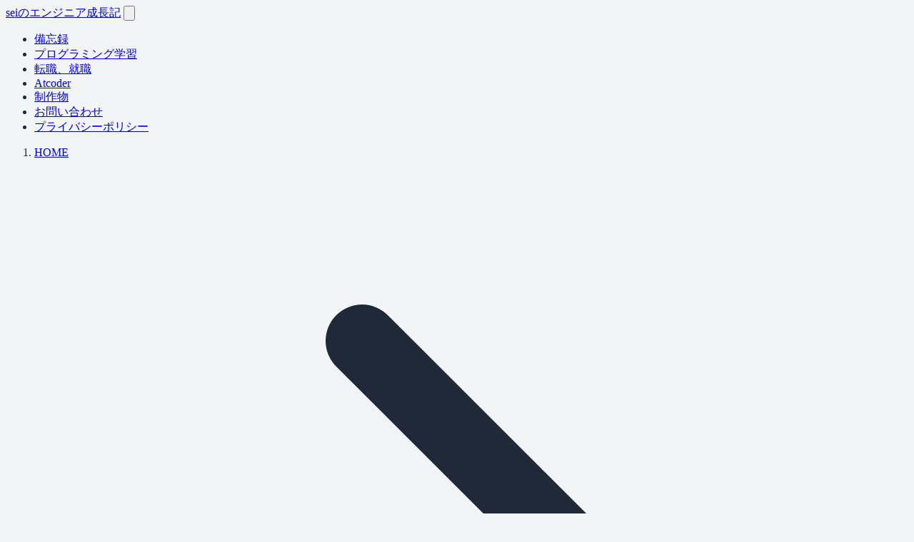

--- FILE ---
content_type: text/html; charset=UTF-8
request_url: https://seiseiengineering.com/%E3%82%A8%E3%83%B3%E3%82%B8%E3%83%8B%E3%82%A2%E7%B5%8C%E9%A8%931%E5%B9%B4%E3%81%A7%E8%BB%A2%E8%81%B7%E3%81%99%E3%82%8B%E3%81%AE%E3%81%AF%E8%89%AF%E3%81%84%EF%BC%9F%E3%80%90%E7%B5%90%E8%AB%96%EF%BC%9A/
body_size: 6271
content:
<!DOCTYPE html><html lang="ja"> <head><meta charset="UTF-8"><meta name="description" content="Astro description"><meta name="viewport" content="width=device-width"><link rel="icon" type="image/svg+xml" href="/favicon.ico"><meta name="generator" content="Astro v5.16.6"><title>エンジニア経験1年で転職するのは良い？【結論：年収150万UPしました】</title><link rel="stylesheet" href="/_astro/_slug_.CQlj2Hg3.css"></head> <body class="bg-gray-50 text-gray-800 flex flex-col min-h-screen"> <header class="bg-blue-600 text-white shadow-md relative z-50"> <div class="container mx-auto px-4 py-4 flex justify-between items-center"> <a href="/" class="text-2xl font-bold hover:text-blue-100 transition">seiのエンジニア成長記</a> <button id="menu-toggle" class="md:hidden focus:outline-none" aria-label="Menu"> <svg class="w-8 h-8" fill="none" stroke="currentColor" viewBox="0 0 24 24" xmlns="http://www.w3.org/2000/svg"> <path stroke-linecap="round" stroke-linejoin="round" stroke-width="2" d="M4 6h16M4 12h16M4 18h16"></path> </svg> </button> <nav id="menu-items" class="hidden md:flex flex-col md:flex-row absolute md:static top-full left-0 w-full md:w-auto bg-blue-600 md:bg-transparent shadow-md md:shadow-none p-4 md:p-0 transition-opacity duration-300"> <ul class="flex flex-col md:flex-row space-y-4 md:space-y-0 md:space-x-6"> <li> <a href="/category/備忘録" class="block hover:text-blue-200 transition font-medium"> 備忘録 </a> </li><li> <a href="/category/プログラミング学習" class="block hover:text-blue-200 transition font-medium"> プログラミング学習 </a> </li><li> <a href="/category/転職、就職" class="block hover:text-blue-200 transition font-medium"> 転職、就職 </a> </li><li> <a href="/category/atcoder" class="block hover:text-blue-200 transition font-medium"> Atcoder </a> </li><li> <a href="/category/制作物" class="block hover:text-blue-200 transition font-medium"> 制作物 </a> </li> <li><a href="/contact" class="block hover:text-blue-200 transition font-medium">お問い合わせ</a></li> <li><a href="/privacy" class="block hover:text-blue-200 transition font-medium">プライバシーポリシー</a></li> </ul> </nav> </div> </header> <script type="module">const e=document.getElementById("menu-toggle"),t=document.getElementById("menu-items");e&&t&&e.addEventListener("click",()=>{t.classList.toggle("hidden")});</script> <nav class="bg-gray-100 py-2 border-b border-gray-200 text-sm" aria-label="Breadcrumb"><div class="container mx-auto px-4"><ol class="list-none p-0 inline-flex"><li class="flex items-center"><a href="/" class="text-gray-500 hover:text-blue-600">
HOME
</a><svg class="w-3 h-3 text-gray-400 mx-2" fill="none" stroke="currentColor" viewBox="0 0 24 24"><path stroke-linecap="round" stroke-linejoin="round" stroke-width="2" d="M9 5l7 7-7 7"></path></svg></li><li class="flex items-center"><span class="text-gray-400 truncate max-w-[200px]">エンジニア経験1年で転職するのは良い？【結論：年収150万UPしました】</span></li></ol></div></nav> <div class="container mx-auto px-4 py-8 flex-grow"> <div class="grid grid-cols-1 lg:grid-cols-4 gap-8"> <main class="lg:col-span-3">  <article class="bg-white p-8 rounded-lg shadow-sm"> <header class="mb-8"> <h1 class="text-3xl font-bold text-gray-900 mb-4">エンジニア経験1年で転職するのは良い？【結論：年収150万UPしました】</h1> <div class="text-gray-500 text-sm mb-6"> <time datetime="2023-06-13T00:00:00.000Z"> 2023/6/13 </time> <span class="ml-4">転職、就職</span> </div> <div class="mb-8 aspect-video overflow-hidden rounded-lg shadow-md"> <img src="/_astro/00004-3702128482.EXQsS3ik_Z12itXG.webp" alt="エンジニア経験1年で転職するのは良い？【結論：年収150万UPしました】" loading="lazy" decoding="async" fetchpriority="auto" width="600" height="400" class="w-full h-full object-cover"> </div> <div class="bg-gray-50 border border-gray-200 rounded-lg p-4 mb-8"> <div class="flex justify-between items-center mb-4 cursor-pointer" onclick="document.getElementById('toc-list').classList.toggle('hidden')"> <span class="font-bold text-lg text-gray-700">目次</span> <button class="text-xs text-gray-500 border border-gray-300 rounded px-2 py-1 hover:bg-gray-100 transition">閉じる</button> </div> <ul id="toc-list" class="space-y-2 text-sm text-gray-600 list-decimal list-inside pl-2"> <li class="pl-0"> <a href="#一年で転職するのは印象が悪い" class="hover:text-blue-600 hover:underline">一年で転職するのは印象が悪い？</a> </li><li class="pl-0"> <a href="#自分の市場価値を知ろう転職しなくても知っておきたい" class="hover:text-blue-600 hover:underline">自分の市場価値を知ろう【転職しなくても知っておきたい】</a> </li><li class="pl-0"> <a href="#使った転職エージェント" class="hover:text-blue-600 hover:underline">使った転職エージェント</a> </li><li class="pl-4"> <a href="#リクルートエージェントの特徴" class="hover:text-blue-600 hover:underline">リクルートエージェントの特徴</a> </li><li class="pl-4"> <a href="#geeklyの特徴" class="hover:text-blue-600 hover:underline">Geeklyの特徴</a> </li><li class="pl-4"> <a href="#typeの特徴" class="hover:text-blue-600 hover:underline">Typeの特徴</a> </li><li class="pl-0"> <a href="#面接で評価されたポイント" class="hover:text-blue-600 hover:underline">面接で評価されたポイント</a> </li><li class="pl-0"> <a href="#転職を恐れず自分のキャリアを自分でコントロールしよう" class="hover:text-blue-600 hover:underline">転職を恐れず、自分のキャリアを自分でコントロールしよう</a> </li> </ul> </div> <script type="module">const e=document.querySelector("div[onclick]"),t=document.getElementById("toc-list"),n=e?.querySelector("button");e&&t&&n&&e.addEventListener("click",o=>{o.target.tagName!=="A"&&(t.classList.toggle("hidden"),n.textContent=t.classList.contains("hidden")?"開く":"閉じる")});</script> </header> <div class="prose prose-lg max-w-none break-words"> <p>こんにちは！ seiです！</p>
<ul>
<li>エンジニア歴一年だけど、転職したい</li>
<li>エンジニア歴一年だとさすがに短すぎるかな？</li>
<li>エンジニア歴一年の人の転職状況が知りたい</li>
</ul>
<p> </p>
<p>そんな方に向けて、今回は僕が転職したときの状況をお伝えします。</p>
<p> </p>
<p>僕は未経験で新卒エンジニアとして入社して１年で転職しました。</p>
<p>結果150万円年収がUPしました！</p>
<p> </p>
<h2 id="一年で転職するのは印象が悪い">一年で転職するのは印象が悪い？</h2>
<p> </p>
<p>一年で転職するのは、なんとなく印象が悪い気がしますよね。 僕も初めはそう思っていました。</p>
<p> </p>
<p>でも、<strong>全くそんなことないです。バンバン転職してOKです！</strong></p>
<p>エンジニアという職種は他の職種とは異なり、経験が浅い段階での転職が頻繁に行われることがあります。 なぜなら、技術の進化が早く、新たなスキルを学び、さまざまなプロジェクトや環境で経験を積むことが、より良いキャリアを築くための重要なステップとなると考えている人が多いからです。</p>
<p>採用側もこのような考え方の人が多い印象でした。</p>
<p>また、エンジニアとしての能力は、実際の実務経験や成果によって評価されますので、短期間での転職だろうと<strong>キャリアアップの為であれば</strong>、否定的に評価されることは少ないです。</p>
<p>僕自身、エンジニアとしてのキャリアをスタートしてから1年で転職をしましたが、面接で**「在職期間が短すぎないか」という質問をされたことは一度もありません**でした。</p>
<p>それどころか、新しい環境への適応力や学習能力が評価され、転職を通じて更なるキャリアアップを果たすことができました。</p>
<p> </p>
<h2 id="自分の市場価値を知ろう転職しなくても知っておきたい">自分の市場価値を知ろう【転職しなくても知っておきたい】</h2>
<p> </p>
<p>今現在、転職を考えていても、考えていなくても、「<strong>自分の市場価値</strong>」を知ることをおすすめします。</p>
<p> </p>
<p>つまり、あなたが持っているスキルや経験が、現在の市場でどの程度の価値を持つかを理解するということです。</p>
<p> </p>
<p>市場価値を知ることには以下のようなメリットがあります。</p>
<ul>
<li>市場で求められている能力が分かる</li>
<li>自分のキャリア形成の方向性が見える</li>
<li>転職に向けての準備ができる</li>
</ul>
<p> </p>
<p>あなたのスキルがどの程度求められ、そのスキルに対してどの程度の報酬が支払われるのかを理解することは、<strong>自身のキャリアの進め方を決定する上で重要なポイント</strong>となります。</p>
<p>例えば、市場では車を運転することが求められているときに、仕事ではひたすら自転車を運転していたら市場価値は上がらないですよね。 普段の仕事はできるだけ自分の市場価値が上がるような仕事が望ましいです。</p>
<p>今の仕事内容でいいのか？これから求められる人材となることができるのか？ そんな不安があるなら一度、自分の市場価値を確かめると良いです。今後のキャリアが見えてきます。</p>
<p>また、自分の市場価値を理解することは、現在の職場での待遇が妥当であるかを評価するのにも役立ちます。<strong>自分のスキルや経験が十分に評価されていない</strong>と感じたら、転職をお勧めします。エンジニアを欲しがっている企業は山ほどあるので、わざわざ評価されない会社で働く必要はありません。</p>
<p><strong>僕も一年で転職できるとは思ってませんでした。</strong></p>
<p>当時、エンジニアとして働き始めてから1年しか経っていなかったので、自分がまだ転職市場で価値を持っていて転職で戦えるとは全く思ってませんでした。</p>
<p>一般的に、特定の分野での実務経験が少なくとも3年は必要とされていますし、僕もそのように思っていました。</p>
<p>しかし、自分の市場価値をエージェントや転職サイトで確認すると、すでにかなり高い価値を持っていることが判明しました。 これには、かなりビックリしました。</p>
<p>転職しなくても良いので一度市場価値を確認するのがおすすめです。</p>
<p> </p>
<h2 id="使った転職エージェント">使った転職エージェント</h2>
<p>私が転職活動を行う際には、リクルートエージェント、Geekly、Typeの三つのエージェントを利用しました。</p>
<p>最終的にはGeeklyさんが紹介してくれた企業に入社しました。</p>
<p> </p>
<h3 id="リクルートエージェントの特徴">リクルートエージェントの特徴</h3>
<p> </p>
<ul>
<li>大手案件が多い</li>
<li>担当者が一番的を射た発言をしていた</li>
<li>自分のペースで進められる</li>
</ul>
<p> </p>
<p>今回はGeeklyさんで内定をいただきましたが、総合的には<strong>リクルートエージェントさんが一番よかった</strong>のではと思っています。担当者の方が職務経歴書を訂正してくれたのはリクルートエージェントさんだけでした。（もともと文章得意なので、あまり訂正ないのかもですが）</p>
<p> </p>
<p>アドバイスがとにかく適切だったと思います。このくらいのスキルであればこのくらいの年収等。</p>
<h3 id="geeklyの特徴">Geeklyの特徴</h3>
<p> </p>
<ul>
<li>自社できちんと開発をしている会社、技術力のある会社を紹介してくれる</li>
<li>経歴書を30社ほど一気に提出してくれる</li>
<li>大手企業も多い</li>
</ul>
<p> </p>
<p>Geeklyさんもすごく良かったです！一気に30社ほど経歴書を提出してくれます。<strong>通り過ぎて後で面接地獄になりました（笑）</strong> 担当者の方も、さわやかで親身に相談に乗っていただけました。前の会社の引き留めがかなり強引だったので、それも相談させていただきました。</p>
<h3 id="typeの特徴">Typeの特徴</h3>
<p> </p>
<ul>
<li>direct typeからスカウトが鬼のように来る</li>
<li>direct typeではダメで、type経由のみでしか申し込めない企業がある</li>
</ul>
<p>Typeさんはすみません、<strong>あまり良くなかった</strong>です。 direct typeからは興味がない企業から何度も何度も連絡が来るので、うんざりしていました。一度しか送れない設定にしてほしいです。</p>
<p> </p>
<p>担当者の方とはお話させていただいたのですが、経歴が「すごいですね」というだけで話が前進しなかったです。 すごいかどうかはどっちでも良いので、これでどれくらいの年収UPができるかやキャリアについてもう少しお話できればという感じでした。</p>
<p> </p>
<h2 id="面接で評価されたポイント">面接で評価されたポイント</h2>
<p> </p>
<p>主に以下３点が評価されました。</p>
<ul>
<li>業務時間外に自分のサービスを2つ開発したこと</li>
<li>得意な言語がモダンな言語（Go）だったこと</li>
<li>AWSの資格を業務の合間に取得していたこと</li>
</ul>
<p> </p>
<p><strong>業務時間外に何をしていたか</strong>が、かなり重視されていた気がします。根っからプログラミングが好きなのか、どれほどの好奇心があるのかが見られていた気がします。</p>
<p>得意な言語がモダンな言語だったことも評価されたように思います。モダンな言語を扱う人の数のほうが少ないので、自然と求められる人材になったのではないかと考えています。</p>
<p> </p>
<p>当時の転職時には、開発におけるほとんどすべての工程を経験していました。基本設計、詳細設計、単体テスト、結合テスト、運用まで。唯一実務経験で足りていないのはインフラ周り、特にクラウドサービスを用いてデプロイした経験が足りなかったので、AWSの資格を取れるくらいに勉強していました。</p>
<p>AWSの<strong>資格を取った理由も上記のようにはっきりしていた</strong>ので評価されたポイントだと思います。</p>
<p> </p>
<h2 id="転職を恐れず自分のキャリアを自分でコントロールしよう">転職を恐れず、自分のキャリアを自分でコントロールしよう</h2>
<p> </p>
<p>転職する際には少なからず不安ですよね。 今の職場より悪い環境だったらどうしようとか、やっていけるのかなとか。</p>
<p> </p>
<p>でも飛び込んでみないと分からない事が多いです。 違ったなって思ったら、またすぐ転職すればいいんです。次は失敗しないように見極めましょう。</p>
<p> </p>
<p>私たちは自分のキャリアを自分自身でコントロールできます。従来のやり方や考え方に縛られず、自分の価値を理解し、それを転職市場で最大限に発揮することが大切です。今は働き方がだんだん変わってきているので、やってみないのはとっても損だと思います。</p>
<p> </p>
<p>今回の転職で年収が150万円UPして大成功だったのですが、僕がそれ以上に学んだことは「<strong>相手に伝える</strong>」ということの重要性です。</p>
<p>例えば、 どんなに技術力があっても、どんなにエンジニアとして優秀でも、それを<strong>うまく伝えられないとわかってもらえない</strong>ですよね。</p>
<p>言われてみると、めちゃくちゃ当たり前の事なんですが、職務経歴書や面接を何回も繰り返す中で、自分のセルフイメージと相手に伝わっているイメージの乖離を意識することが何度かありました。 経験しないと真に理解できていなかったのだと思います。</p>
<p> </p>
<p>具体的に詳しく話そうとすると、業務に詳しくない人にはわかってもらえないので、多少正確でなくても良いのでわかりやすく伝える事の重要性を学びました。</p>
<p> </p>
<p>転職活動すると漫然と日々の業務をこなしていた感覚がはっきりしたものになるので、皆さんにも迷ったら転職活動してみることをお勧めします。</p> </div> </article>  </main> <aside class="lg:col-span-1"> <div class="space-y-8"> <div class="bg-white p-6 rounded-lg shadow-sm"> <h3 class="font-bold text-lg mb-4 text-gray-700 border-b pb-2">検索</h3> <form action="/search" method="get"> <input type="text" name="q" placeholder="検索..." class="w-full border border-gray-300 rounded px-3 py-2 text-sm focus:outline-none focus:border-blue-500 focus:ring-1 focus:ring-blue-500 transition"> </form> </div> <div class="bg-white p-6 rounded-lg shadow-sm"> <h3 class="font-bold text-lg mb-4 text-gray-700 border-b pb-2">プロフィール</h3> <div class="text-center"> <div class="w-24 h-24 mx-auto mb-4 rounded-full overflow-hidden border-2 border-gray-100"> <img src="/profile.png" alt="sei" class="w-full h-full object-cover"> </div> <p class="font-bold text-lg">sei</p> <p class="text-sm text-gray-600 mt-2">29歳のフルスタックエンジニアです（フロント、バックエンド、クラウド、機械学習） 【経歴】外資系IT入社→転職で年収150万UP↗→フリーランス 【ブログ】プログラミングの学習の仕方/転職について発信！ 【得意言語】Typescript, Go,Python,Jsが得意 【フレームワーク】NestJs,iris,FastAPI,Nuxt使います 【お問い合わせ】お仕事依頼、メンター依頼はお問い合わせページからお願いします</p> <div class="mt-4 flex justify-center space-x-2"> <!-- Social links placeholders --> <a href="#" class="text-blue-500 hover:text-blue-700">X(Twitter)</a> </div> </div> </div> <div class="bg-white p-6 rounded-lg shadow-sm"> <h3 class="font-bold text-lg mb-4 text-gray-700 border-b pb-2">カテゴリー</h3> <ul class="space-y-2 text-sm"> <li> <a href="/category/atcoder" class="flex items-center justify-between text-gray-600 hover:text-blue-600 transition"> <span>atcoder</span> <span class="bg-gray-100 text-gray-500 px-2 py-0.5 rounded-full text-xs"> 12 </span> </a> </li><li> <a href="/category/プログラミング学習" class="flex items-center justify-between text-gray-600 hover:text-blue-600 transition"> <span>プログラミング学習</span> <span class="bg-gray-100 text-gray-500 px-2 py-0.5 rounded-full text-xs"> 15 </span> </a> </li><li> <a href="/category/備忘録" class="flex items-center justify-between text-gray-600 hover:text-blue-600 transition"> <span>備忘録</span> <span class="bg-gray-100 text-gray-500 px-2 py-0.5 rounded-full text-xs"> 14 </span> </a> </li><li> <a href="/category/制作物" class="flex items-center justify-between text-gray-600 hover:text-blue-600 transition"> <span>制作物</span> <span class="bg-gray-100 text-gray-500 px-2 py-0.5 rounded-full text-xs"> 1 </span> </a> </li><li> <a href="/category/転職、就職" class="flex items-center justify-between text-gray-600 hover:text-blue-600 transition"> <span>転職、就職</span> <span class="bg-gray-100 text-gray-500 px-2 py-0.5 rounded-full text-xs"> 6 </span> </a> </li> </ul> </div> <div class="bg-white p-6 rounded-lg shadow-sm"> <h3 class="font-bold text-lg mb-4 text-gray-700 border-b pb-2">アーカイブ</h3> <ul class="space-y-2 text-sm"> <li> <a href="/archives/2025/05" class="flex items-center justify-between text-gray-600 hover:text-blue-600 transition"> <span>2025/05</span> <span class="bg-gray-100 text-gray-500 px-2 py-0.5 rounded-full text-xs">1</span> </a> </li><li> <a href="/archives/2024/01" class="flex items-center justify-between text-gray-600 hover:text-blue-600 transition"> <span>2024/01</span> <span class="bg-gray-100 text-gray-500 px-2 py-0.5 rounded-full text-xs">1</span> </a> </li><li> <a href="/archives/2023/12" class="flex items-center justify-between text-gray-600 hover:text-blue-600 transition"> <span>2023/12</span> <span class="bg-gray-100 text-gray-500 px-2 py-0.5 rounded-full text-xs">2</span> </a> </li><li> <a href="/archives/2023/11" class="flex items-center justify-between text-gray-600 hover:text-blue-600 transition"> <span>2023/11</span> <span class="bg-gray-100 text-gray-500 px-2 py-0.5 rounded-full text-xs">1</span> </a> </li><li> <a href="/archives/2023/10" class="flex items-center justify-between text-gray-600 hover:text-blue-600 transition"> <span>2023/10</span> <span class="bg-gray-100 text-gray-500 px-2 py-0.5 rounded-full text-xs">2</span> </a> </li><li> <a href="/archives/2023/09" class="flex items-center justify-between text-gray-600 hover:text-blue-600 transition"> <span>2023/09</span> <span class="bg-gray-100 text-gray-500 px-2 py-0.5 rounded-full text-xs">4</span> </a> </li><li> <a href="/archives/2023/08" class="flex items-center justify-between text-gray-600 hover:text-blue-600 transition"> <span>2023/08</span> <span class="bg-gray-100 text-gray-500 px-2 py-0.5 rounded-full text-xs">7</span> </a> </li><li> <a href="/archives/2023/07" class="flex items-center justify-between text-gray-600 hover:text-blue-600 transition"> <span>2023/07</span> <span class="bg-gray-100 text-gray-500 px-2 py-0.5 rounded-full text-xs">9</span> </a> </li><li> <a href="/archives/2023/06" class="flex items-center justify-between text-gray-600 hover:text-blue-600 transition"> <span>2023/06</span> <span class="bg-gray-100 text-gray-500 px-2 py-0.5 rounded-full text-xs">5</span> </a> </li><li> <a href="/archives/2023/05" class="flex items-center justify-between text-gray-600 hover:text-blue-600 transition"> <span>2023/05</span> <span class="bg-gray-100 text-gray-500 px-2 py-0.5 rounded-full text-xs">8</span> </a> </li><li> <a href="/archives/2023/04" class="flex items-center justify-between text-gray-600 hover:text-blue-600 transition"> <span>2023/04</span> <span class="bg-gray-100 text-gray-500 px-2 py-0.5 rounded-full text-xs">7</span> </a> </li> </ul> </div> </div> </aside> </div> </div> <footer class="bg-gray-800 text-white text-center py-6 mt-auto"> <div class="container mx-auto px-4"> <p>&copy; 2026 seiのエンジニア成長記. All rights reserved.</p> </div> </footer> </body></html>